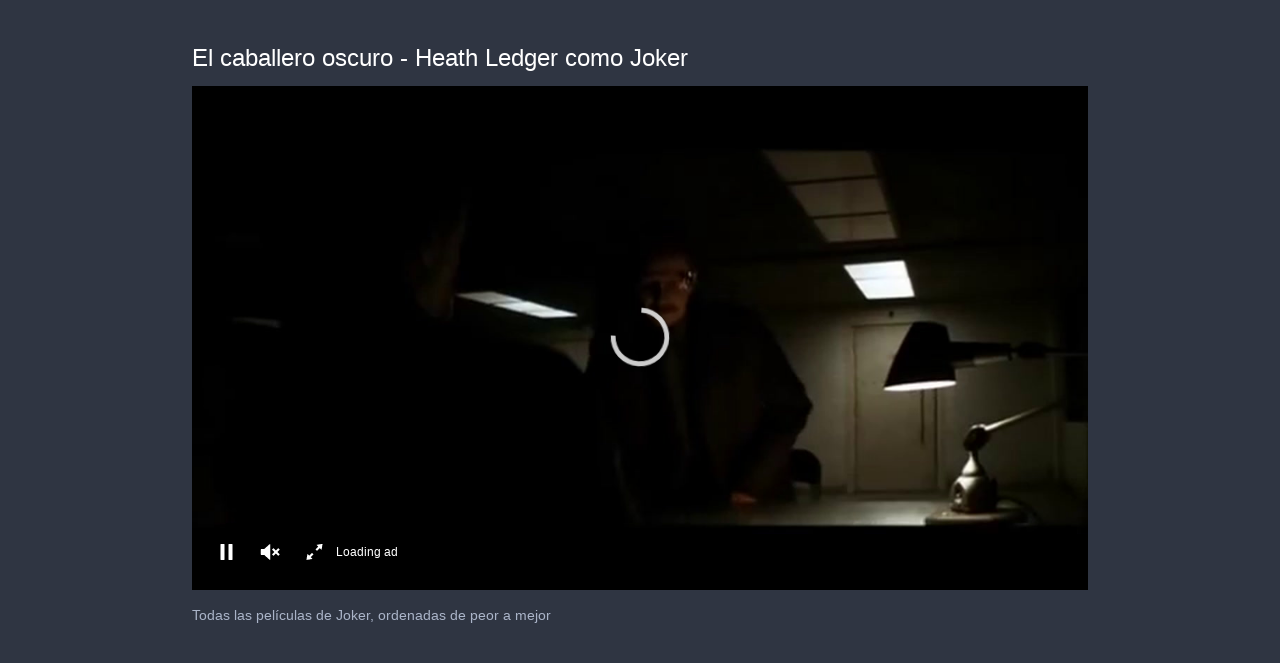

--- FILE ---
content_type: text/html; charset=utf-8
request_url: https://cdn.jwplayer.com/players/zBEUPGlZ-iLVflGPe.html
body_size: 1348
content:
<!DOCTYPE html>
<html>
  <head prefix="og:http://ogp.me/ns#">
    <title>El caballero oscuro - Heath Ledger como Joker</title>
    <meta charset="utf-8">
    <meta property="og:url" content="https://cdn.jwplayer.com/previews/zBEUPGlZ-iLVflGPe">
    <meta property="og:title" content="El caballero oscuro - Heath Ledger como Joker">
    <meta property="og:image" content="https://assets-jpcust.jwpsrv.com/thumbs/zBEUPGlZ-720.jpg">
    <meta property="og:description" content="Todas las películas de Joker, ordenadas de peor a mejor">
    <meta property="og:type" content="video">
    <meta property="og:video" content="https://cdn.jwplayer.com/videos/zBEUPGlZ-2UVUXevS.mp4">
    <meta property="og:video:secure_url" content="https://cdn.jwplayer.com/videos/zBEUPGlZ-2UVUXevS.mp4">
    <meta property="og:video:type" content="video/mp4">
    <meta property="og:video:width" content="640">
    <meta property="og:video:height" content="360">
    <meta name="twitter:card" content="player">
    <meta name="twitter:player" content="https://cdn.jwplayer.com/players/zBEUPGlZ-iLVflGPe.html">
    <meta name="twitter:player:width" content="640">
    <meta name="twitter:player:height" content="360">
    <meta name="twitter:player:stream" content="https://cdn.jwplayer.com/videos/zBEUPGlZ-640.mp4">
    <meta name="twitter:player:stream:content_type" content="video/mp4; codecs=&quot;avc1.42E01E, mp4a.40.2&quot;">
    <style type="text/css">
        body { background: #2f3542; color: #FFF; font: 1rem/1.5 Arial, sans-serif; margin: 0 auto; padding: 0; overflow: hidden }
        #title, #description { display: none; font-weight: normal; -webkit-font-smoothing: antialiased }
        #title { font-size: 24px; margin: 40px auto 10px }
        #description { color: #aab4c8; font-size: 14px; margin: 15px auto }
    </style>
    <script type="text/javascript">
    </script>
  </head>
  <body>
    <h1 id="title">El caballero oscuro - Heath Ledger como Joker</h1>
    <div id="botr_zBEUPGlZ_iLVflGPe_div"></div>
    <p id="description">Todas las películas de Joker, ordenadas de peor a mejor</p>
    <script>
        (function() {
            var head = document.head;
            var script;
            function setupPlayer(w, h) {
                if (script) return;
                script = document.createElement('script');
                script.async = 1;
                script.src = "https://cdn.jwplayer.com/players/zBEUPGlZ-iLVflGPe.js";
                head.appendChild(script);
                if (w && h) {
                    var interval = setInterval(function() {
                        var jwplayer = window.jwplayer;
                        if (jwplayer && jwplayer('botr_zBEUPGlZ_iLVflGPe_div')) {
                            clearInterval(interval);
                            jwplayer('botr_zBEUPGlZ_iLVflGPe_div').on('ready', function(){this.resize(w, h);});
                        }
                    }, 100);
                }
            }
            function setMeta(name, value) {
                var meta = window.document.querySelector('meta[property="' + name + '"]');
                if (!meta) {
                    meta = document.createElement('meta');
                    meta.setAttribute('property', name);
                    head.appendChild(meta);
                }
                meta.setAttribute('content', value);
            }
            if (window === window.top) {
                document.getElementById("title").style.display = "block";
                document.getElementById("description").style.display = "block";
                document.body.style.width = "70%";
                document.body.style.overflow = "visible";
                setupPlayer();
            } else {
                var w = 0;
                var h = 0;
                /** Used to pass play/pause messages parent iframe via postMessage **/
                window.addEventListener("message", function(evt) {
                    var player = window.jwplayer ? window.jwplayer('botr_zBEUPGlZ_iLVflGPe_div') : null;
                    switch (evt.data) {
                        case "play" && player:
                            player.play();
                            break;
                        case "pause" && player:
                            player.pause();
                            break;
                        default:
                            if (evt.data.type && evt.data.type === 'page-meta' && !script) {
                                setMeta('og:description', evt.data.description);
                                setMeta('og:title', evt.data.title);
                                setupPlayer(w, h);
                            }
                    }
                });
                window.addEventListener('load', function() {
                    setTimeout(function() {setupPlayer(w, h);}, 100);
                });
            }
        }());
    </script>
  </body>
</html>


--- FILE ---
content_type: text/vtt
request_url: https://assets-jpcust.jwpsrv.com/strips/zBEUPGlZ-120.vtt
body_size: 616
content:
WEBVTT

00:00.000 --> 00:03.665
zBEUPGlZ-120.jpg#xywh=0,0,120,67

00:03.665 --> 00:07.331
zBEUPGlZ-120.jpg#xywh=120,0,120,67

00:07.331 --> 00:10.996
zBEUPGlZ-120.jpg#xywh=240,0,120,67

00:10.996 --> 00:14.662
zBEUPGlZ-120.jpg#xywh=360,0,120,67

00:14.662 --> 00:18.327
zBEUPGlZ-120.jpg#xywh=0,67,120,67

00:18.327 --> 00:21.993
zBEUPGlZ-120.jpg#xywh=120,67,120,67

00:21.993 --> 00:25.658
zBEUPGlZ-120.jpg#xywh=240,67,120,67

00:25.658 --> 00:29.324
zBEUPGlZ-120.jpg#xywh=360,67,120,67

00:29.324 --> 00:32.990
zBEUPGlZ-120.jpg#xywh=0,134,120,67

00:32.990 --> 00:36.655
zBEUPGlZ-120.jpg#xywh=120,134,120,67

00:36.655 --> 00:40.321
zBEUPGlZ-120.jpg#xywh=240,134,120,67

00:40.321 --> 00:43.986
zBEUPGlZ-120.jpg#xywh=360,134,120,67

00:43.986 --> 00:47.652
zBEUPGlZ-120.jpg#xywh=0,201,120,67

00:47.652 --> 00:51.317
zBEUPGlZ-120.jpg#xywh=120,201,120,67

00:51.317 --> 00:54.983
zBEUPGlZ-120.jpg#xywh=240,201,120,67

00:54.983 --> 00:58.649
zBEUPGlZ-120.jpg#xywh=360,201,120,67

00:58.649 --> 01:02.314
zBEUPGlZ-120.jpg#xywh=0,268,120,67

01:02.314 --> 01:05.980
zBEUPGlZ-120.jpg#xywh=120,268,120,67

01:05.980 --> 01:09.645
zBEUPGlZ-120.jpg#xywh=240,268,120,67

01:09.645 --> 01:13.311
zBEUPGlZ-120.jpg#xywh=360,268,120,67

01:13.311 --> 01:16.976
zBEUPGlZ-120.jpg#xywh=0,335,120,67

01:16.976 --> 01:20.642
zBEUPGlZ-120.jpg#xywh=120,335,120,67

01:20.642 --> 01:24.307
zBEUPGlZ-120.jpg#xywh=240,335,120,67

01:24.307 --> 01:27.973
zBEUPGlZ-120.jpg#xywh=360,335,120,67

01:27.973 --> 01:31.639
zBEUPGlZ-120.jpg#xywh=0,402,120,67

01:31.639 --> 01:35.304
zBEUPGlZ-120.jpg#xywh=120,402,120,67

01:35.304 --> 01:38.970
zBEUPGlZ-120.jpg#xywh=240,402,120,67

01:38.970 --> 01:42.635
zBEUPGlZ-120.jpg#xywh=360,402,120,67

01:42.635 --> 01:46.301
zBEUPGlZ-120.jpg#xywh=0,469,120,67

01:46.301 --> 01:49.966
zBEUPGlZ-120.jpg#xywh=120,469,120,67

01:49.966 --> 01:53.632
zBEUPGlZ-120.jpg#xywh=240,469,120,67

01:53.632 --> 01:57.298
zBEUPGlZ-120.jpg#xywh=360,469,120,67

01:57.298 --> 02:00.963
zBEUPGlZ-120.jpg#xywh=0,536,120,67

02:00.963 --> 02:04.629
zBEUPGlZ-120.jpg#xywh=120,536,120,67

02:04.629 --> 02:08.294
zBEUPGlZ-120.jpg#xywh=240,536,120,67

02:08.294 --> 02:11.960
zBEUPGlZ-120.jpg#xywh=360,536,120,67

02:11.960 --> 02:15.625
zBEUPGlZ-120.jpg#xywh=0,603,120,67

02:15.625 --> 02:19.291
zBEUPGlZ-120.jpg#xywh=120,603,120,67

02:19.291 --> 02:22.956
zBEUPGlZ-120.jpg#xywh=240,603,120,67

02:22.956 --> 02:26.622
zBEUPGlZ-120.jpg#xywh=360,603,120,67

02:26.622 --> 02:30.288
zBEUPGlZ-120.jpg#xywh=0,670,120,67

02:30.288 --> 02:33.953
zBEUPGlZ-120.jpg#xywh=120,670,120,67

02:33.953 --> 02:37.619
zBEUPGlZ-120.jpg#xywh=240,670,120,67

02:37.619 --> 02:41.284
zBEUPGlZ-120.jpg#xywh=360,670,120,67

02:41.284 --> 02:44.950
zBEUPGlZ-120.jpg#xywh=0,737,120,67

02:44.950 --> 02:48.615
zBEUPGlZ-120.jpg#xywh=120,737,120,67

02:48.615 --> 02:52.281
zBEUPGlZ-120.jpg#xywh=240,737,120,67

02:52.281 --> 02:55.947
zBEUPGlZ-120.jpg#xywh=360,737,120,67

02:55.947 --> 02:59.612
zBEUPGlZ-120.jpg#xywh=0,804,120,67

02:59.612 --> 03:03.278
zBEUPGlZ-120.jpg#xywh=120,804,120,67

03:03.278 --> 03:06.943
zBEUPGlZ-120.jpg#xywh=240,804,120,67

03:06.943 --> 03:10.609
zBEUPGlZ-120.jpg#xywh=360,804,120,67

03:10.609 --> 03:14.274
zBEUPGlZ-120.jpg#xywh=0,871,120,67

03:14.274 --> 03:17.940
zBEUPGlZ-120.jpg#xywh=120,871,120,67

03:17.940 --> 03:21.605
zBEUPGlZ-120.jpg#xywh=240,871,120,67

03:21.605 --> 03:25.271
zBEUPGlZ-120.jpg#xywh=360,871,120,67

03:25.271 --> 03:28.937
zBEUPGlZ-120.jpg#xywh=0,938,120,67

03:28.937 --> 03:32.602
zBEUPGlZ-120.jpg#xywh=120,938,120,67

03:32.602 --> 03:36.268
zBEUPGlZ-120.jpg#xywh=240,938,120,67

03:36.268 --> 03:39.933
zBEUPGlZ-120.jpg#xywh=360,938,120,67

03:39.933 --> 03:43.599
zBEUPGlZ-120.jpg#xywh=0,1005,120,67

03:43.599 --> 03:47.264
zBEUPGlZ-120.jpg#xywh=120,1005,120,67

03:47.264 --> 03:50.930
zBEUPGlZ-120.jpg#xywh=240,1005,120,67

03:50.930 --> 03:54.596
zBEUPGlZ-120.jpg#xywh=360,1005,120,67

03:54.596 --> 03:58.261
zBEUPGlZ-120.jpg#xywh=0,1072,120,67

03:58.261 --> 04:01.927
zBEUPGlZ-120.jpg#xywh=120,1072,120,67

04:01.927 --> 04:05.592
zBEUPGlZ-120.jpg#xywh=240,1072,120,67

04:05.592 --> 04:09.258
zBEUPGlZ-120.jpg#xywh=360,1072,120,67

04:09.258 --> 04:12.923
zBEUPGlZ-120.jpg#xywh=0,1139,120,67

04:12.923 --> 04:16.589
zBEUPGlZ-120.jpg#xywh=120,1139,120,67

04:16.589 --> 04:20.254
zBEUPGlZ-120.jpg#xywh=240,1139,120,67

04:20.254 --> 04:23.920
zBEUPGlZ-120.jpg#xywh=360,1139,120,67

04:23.920 --> 04:27.586
zBEUPGlZ-120.jpg#xywh=0,1206,120,67

04:27.586 --> 04:31.251
zBEUPGlZ-120.jpg#xywh=120,1206,120,67

04:31.251 --> 04:34.917
zBEUPGlZ-120.jpg#xywh=240,1206,120,67

04:34.917 --> 04:38.582
zBEUPGlZ-120.jpg#xywh=360,1206,120,67

04:38.582 --> 04:42.248
zBEUPGlZ-120.jpg#xywh=0,1273,120,67

04:42.248 --> 04:45.913
zBEUPGlZ-120.jpg#xywh=120,1273,120,67

04:45.913 --> 04:49.579
zBEUPGlZ-120.jpg#xywh=240,1273,120,67

04:49.579 --> 04:53.245
zBEUPGlZ-120.jpg#xywh=360,1273,120,67

